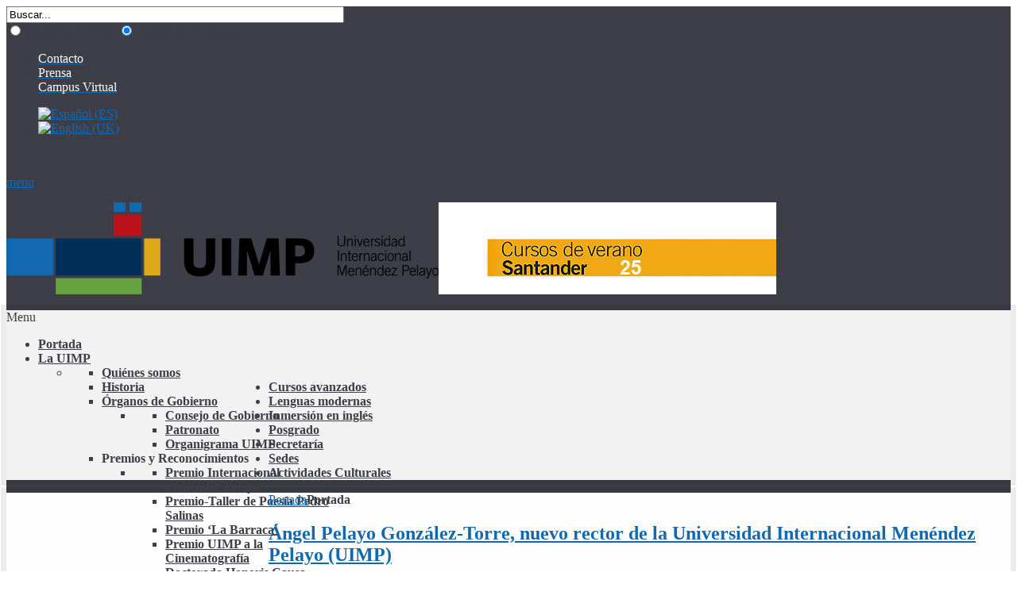

--- FILE ---
content_type: text/html;charset=utf-8
request_url: https://uimp.es/portada-movil.html
body_size: 12824
content:
<!DOCTYPE HTML>
<html prefix="og: http://ogp.me/ns#" lang="es-es" dir="ltr" data-config="{&quot;twitter&quot;:0,&quot;plusone&quot;:0,&quot;facebook&quot;:0,&quot;style&quot;:&quot;azure&quot;}"><head><meta http-equiv="X-UA-Compatible" content="IE=edge"><meta name="viewport" content="width=device-width, initial-scale=1"><meta charset="utf-8"><base href="https://uimp.es/portada-movil.html"><meta name="keywords" content="Universidad Internacional Menendez Pelayo, UIMP, actividades académicas, actividades, postgrado, cursos, máster, inmersión inglés, español extranjeros"><meta name="description" content="Universidad Internacional Menendez Pelayo. UIMP"><meta name="generator" content="Joomla! - Open Source Content Management"><title>Universidad Internacional Menéndez Pelayo - UIMP</title><link href="/portada-movil.feed?type=rss" rel="alternate" type="application/rss+xml" title="RSS 2.0"><link href="/portada-movil.feed?type=atom" rel="alternate" type="application/atom+xml" title="Atom 1.0"><link href="/images/logo/uimp4_color.png" rel="shortcut icon" type="image/vnd.microsoft.icon"><link href="https://uimp.es/component/search/?Itemid=1394&amp;format=opensearch" rel="search" title="Buscar UIMP" type="application/opensearchdescription+xml"><link href="https://cdnjs.cloudflare.com/ajax/libs/simple-line-icons/2.4.1/css/simple-line-icons.min.css" rel="stylesheet"><link href="/templates/lighthouse_j3/css/k2.css?v=2.9.0" rel="stylesheet"><link href="/cache/widgetkit/widgetkit-101f9909.css" rel="stylesheet"><link href="/templates/lighthouse_j3/css/bootstrap.css" rel="stylesheet"><link href="/media/mod_languages/css/template.css?bbb1b80833f7f6bf48cc68f1a07c6329" rel="stylesheet"><link href="/templates/lighthouse_j3/html/mod_icemegamenu/css/default_icemegamenu.css" rel="stylesheet"><script type="application/json" class="joomla-script-options new">{"csrf.token":"a447efc1959f33cf48ca92176276c1df","system.paths":{"root":"","base":""}}</script><script src="/media/jui/js/jquery.min.js?bbb1b80833f7f6bf48cc68f1a07c6329"></script><script src="/media/jui/js/jquery-noconflict.js?bbb1b80833f7f6bf48cc68f1a07c6329"></script><script src="/media/jui/js/jquery-migrate.min.js?bbb1b80833f7f6bf48cc68f1a07c6329"></script><script src="/media/k2/assets/js/k2.frontend.js?v=2.9.0&amp;sitepath=/"></script><script src="/media/system/js/mootools-core.js?bbb1b80833f7f6bf48cc68f1a07c6329"></script><script src="/media/system/js/core.js?bbb1b80833f7f6bf48cc68f1a07c6329"></script><script src="/media/system/js/mootools-more.js?bbb1b80833f7f6bf48cc68f1a07c6329"></script><script src="/cache/widgetkit/widgetkit-d4af6588.js"></script><script src="/media/jui/js/bootstrap.min.js?bbb1b80833f7f6bf48cc68f1a07c6329"></script><script>
jQuery(function($) {
			 $('.hasTip').each(function() {
				var title = $(this).attr('title');
				if (title) {
					var parts = title.split('::', 2);
					var mtelement = document.id(this);
					mtelement.store('tip:title', parts[0]);
					mtelement.store('tip:text', parts[1]);
				}
			});
			var JTooltips = new Tips($('.hasTip').get(), {"maxTitleChars": 50,"fixed": false});
		});
	</script><script type="application/ld+json">
{  
                    "@context": "https://schema.org",  
                    "@type": "BreadcrumbList",  
                    "itemListElement": [{  
                            "@type": "ListItem",  
                            "position": 1,  
                            "item": {  
                                "@id": "/",  
                                "name": "Portada"  
                            }  
                        },{  
                            "@type": "ListItem",  
                            "position": 2,  
                            "item": {  
                                "@id": "/portada-movil.html",  
                                "name": "Portada"  
                            }  
                        }]  
                }
	</script><script src="/plugins/system/simple_cookie_consent/html.js" type="text/javascript"></script><link rel="stylesheet" href="/plugins/system/simple_cookie_consent/html.css"><link rel="apple-touch-icon-precomposed" href="/images/logo/uimp4_color_apple.png"><link rel="stylesheet" href="/templates/lighthouse_j3/css/uikit.css"><link rel="stylesheet" href="/templates/lighthouse_j3/css/base.css"><link rel="stylesheet" href="/templates/lighthouse_j3/css/extensions.css"><link rel="stylesheet" href="/templates/lighthouse_j3/css/tools.css"><link rel="stylesheet" href="/templates/lighthouse_j3/styles/azure/css/layout.css"><link rel="stylesheet" href="/templates/lighthouse_j3/css/menus.css"><style>.wrapper, .uk-container { max-width: 1280px; }
a, .wk-slideshow .caption a, a.mod_events_daylink:link, #top-a a.mod_events_daylink, .wk-slideshow-scroll .nav li.active span, .loadmore-more, .loadmore-text, .uk-tab > li > a, .uk-button-link, .k2CommentItem span.lcItemTitle a, dl.tabs dt, .sprocket-mosaic-loadmore, #kunena.layout .icon-big { color: rgba(18, 105, 176, 1); }
a:hover, a:focus, #toolbar ul.menu li a:hover span, .menu-sidebar a.current, #Kunena dl.tabs dt:hover, .menu-sidebar a:hover, menu-sidebar li > span:hover, a.mod_events_daylink:hover { color: rgba(0, 47, 90, 1); }
body, pre, .uk-tab > li.uk-active > a, .k2CommentItem a, .uk-nav-dropdown > li > a, #content .pagination a, .gallery-desc, #jevents .jevbootstrap a { color: #3d3e47; }
html, body { background-color: #3d3e47; }
#toolbar time, #toolbar p, #toolbar ul.menu li span, #toolbar .social-icons .uk-icon-button { color: #fdfdfd; }
#showcase p, #showcase h1, #showcase h2, #showcase h3, #showcase h4, #showcase h5, #showcase h6, #showcase { color: #fdfdfd; }
.top-bg.show_top_half { background-color: #fdfdfd; }
.sheet {box-shadow: 0 0 0 7px rgba(0,0,0,0.075);}
.footer-body {background-color: rgba(0,0,0,0.1) !important;}
.footer-body, #bottom-d p, #bottom-d .footer1, #bottom-d .footer2, #bottom-c h4, #copyright p, #footer p { color: #f7f7f7; }
#bottom-menu .menu-line a, .footer-body .menu-sidebar a, .footer-body .menu-sidebar li > span, #bottom-d .menu-line a, #bottom-d .menu-line li >span, .footer-body a, #bottom-d a, a#toTop { color: #c6cfd6; }
.footer-body .menu-sidebar a:hover,.footer-body .menu-sidebar li > span:hover, #bottom-d .menu-line a:hover, #bottom-d .menu-line li >span:hover, #bottom-d a:hover, #bottom-menu .menu-line a:hover, .footer-body a:hover, #bottom-d a:hover, a#toTop:hover  { color: rgba(255, 255, 255, 1); }
@media (max-width: 1024px) {#counter, #banner {margin-right: 130px; margin-bottom: 35px;} #hmenu, #header-responsive .searchbox{display: none !important} #header-right .searchbox {display: none;} .uk-navbar-toggle {display: block !important}}
.searchbox input, .searchbox button, .searchbox input.placeholder, .uk-search:before, .searchbox input[type="text"], .searchbox input::-webkit-input-placeholder  { color: #fdfdfd; }
.searchbox .results li.results-header, .searchbox .results li.more-results, .searchbox .results li.result { color: #3d3e47; }
.searchbox .results, .searchbox .results li.results-header, .searchbox .results li.more-results, .searchbox .results li.result { background-color: #fdfdfd; }
.main_texture_0, .main_texture_0  .sheet,.main_texture_0  #top-b,.main_texture_0  #mosaic,.main_texture_0  #bottom-block { background-color: #fdfdfd; }
#top-a, #showcase, #slogan-a, #slogan-b, #slide-zone, .tm-preload {background-color: #3b3f44; }
#top-a, #slogan-a, #slogan-b, #slogan-a blockquote p, #slogan-b blockquote p, #slogan-a strong, #slogan-b strong, #slide-zone {color: #ffffff; }
#top-a a, #slogan-a a, #slogan-b a {color: #c6cfd6; }
#sidebar-a { background-color: #fdfdfd; }
#sidebar-b { background-color: #fdfdfd; }
#bottom-block { background-color: #fdfdfd; }
#bottom-c { background-color: #313238; }
.spotlight .overlay-default, .spotlight .overlay, .sprocket-mosaic-hover, .sprocket-strips-content:hover { background-color: rgba(23, 122, 172, 1) !important; }
.mod-overlay > .custom-module:before, .uk-overlay-area, a.h-effect:hover:before { background: rgba(23, 122, 172, 1) !important; }
.cal_td_dayshasevents, .ev_td_today { background-color: rgba(23, 122, 172, 1); }
.mod-overlay h1, .mod-overlay h2, .mod-overlay h3, .mod-overlay h4, .mod-overlay h5, .mod-overlay h6, .mod-overlay, .mod-overlay p, .spotlight .overlay-default, .sprocket-mosaic-hover, .mod-overlay .block-icon, .mod-overlay .big-icon, .sprocket-strips-content, .sprocket-strips-content .readon, .sprocket-strips-title { color: #ffffff !important; }
#hmenu { background-color: #f2f2f2; }
.uk-navbar-toggle:before { content: 'menu'; }
.menu-dropdown .dropdown-bg > div { background-color: #f2f2f2; }
.menu-dropdown a.level1, .menu-dropdown span.level1, .menu-dropdown a.level2, .menu-dropdown span.level2, .menu-dropdown a.level3, .menu-dropdown span.level3, #call-us h1, .menu-dropdown li.level1 a, .remember { color: #3d3e47; }
.menu-dropdown li.level2 a:hover { background-color: #3d3e47; }
.menu-dropdown a.level2:hover, .menu-dropdown a.level3:hover, .menu-dropdown a.level2:hover span.subtitle { color: #ffffff; }
.menu-dropdown a.current.level2, .menu-dropdown a.current.level3, .menu-dropdown li.level1.active, .menu-dropdown li.level1:hover, .menu-dropdown li.remain { background-color: #3d3e47; }
.menu-dropdown span.level1.active, .menu-dropdown a.level1.active span.subtitle, .menu-dropdown a.level1.active, .menu-dropdown a.level1:hover, .menu-dropdown li.remain a.level1, .menu-dropdown li.remain a.level1 span.subtitle, .menu-dropdown li.remain span.level1, .menu-dropdown a.current.level2, .menu-dropdown a.current.level3, .menu-dropdown a.current.level2 span.subtitle { color: #ffffff; }
ul.icesubMenu { background: #f2f2f2; }
.icemegamenu > ul > li a.iceMenuTitle, .icemega_cover_module, .icesubMenu .icemega_cover_module a, .dropdown-bg .module { color: #3d3e47; }
div.icemegamenu ul#icemegamenu li.active a.icemega_active > span.icemega_title, .icemegamenu > ul > li.iceMenuLiLevel_1 > a.icemega_active.iceMenuTitle, .icemegamenu ul > li a.iceMenuTitle:hover, .icemegamenu ul > li:hover > a.iceMenuTitle, .icemegamenu ul > ul > li:hover > a.iceMenuTitle, ul.icesubMenu li.active > a.iceMenuTitle, li.active.parent:before { color: #ffffff !important;}
.icemegamenu > ul > li.active, .icemegamenu ul > li a.iceMenuTitle:hover, .icemegamenu ul > li:hover > a.iceMenuTitle, .icemegamenu ul > ul > li:hover > a.iceMenuTitle, ul.icesubMenu li.active > a.iceMenuTitle { background: #3d3e47; }
.colored .menu-sidebar a.level1, .colored .menu-sidebar span.level1, .colored .menu-sidebar a.level2, .colored .menu-sidebar span.level2, .colored .menu-sidebar a.level3, .colored .menu-sidebar span.level3, .colored .menu-sidebar a.level4, .colored .menu-sidebar span.level4, .colored .menu-sidebar ul.level2 ul { background-color: #3b3f44; }
.colored .menu-sidebar a, .colored .menu-sidebar li > span { color: #ffffff; }
.colored .menu-sidebar a:hover, .colored .menu-sidebar span:hover, .colored .menu-sidebar li > span:hover { color: #ffffff; }
.colored .menu-sidebar li.level1:hover, .colored .menu-sidebar a.level1:hover > span, .colored .menu-sidebar span.level1:hover > span, .colored .menu-sidebar a.level2:hover > span, .colored .menu-sidebar span.level1:hover > span { color: #ffffff; }
.colored .menu-sidebar span.parent.active, .colored .menu-sidebar a.active.current, .colored .menu-sidebar a.active { color: #ffffff; }
.colored .menu-sidebar span.parent.active, .colored .menu-sidebar a.active.current, .colored .menu-sidebar a.active { background-color: #135073; }
.colored a:hover, .colored span.level1:hover { background-color: #135073 !important; }
h1 strong, h2 strong, h3 strong, h4 strong, h5 strong, h6 strong, .module-title .color, .module .module-title span.subtitle { color: #808080; }
h1, h2, h3, h4, h5, h6, blockquote strong, blockquote p strong, .result h3, header h1.title a, .mod_events_td_dayname, div.pagetitle h2, .showhide li .toggle-button, .block-icon, .big-icon { color: #0f405c; }
.header-content .module-title, .header-content { color: #fdfdfd; }
.button, #Kunena .kicon-button, #kunena input[type="submit"].kbutton, #Kunena .klist-markallcatsread input.kbutton, .button-more, input[type="submit"], input[type="reset"], input[type="button"], button[type="submit"], #content .pagination a:not(.disabled), div#jevents dl.tabs dt.closed{ background-color: #afb7bd; }
.button, #Kunena .kicon-button, #kunena input[type="submit"].kbutton, .button-more, input[type="submit"], input[type="reset"], input[type="button"], button[type="submit"], #content .pagination a:not(.disabled), div#jevents dl.tabs dt.closed{ color: #ffffff !important; }
.btn, a.uk-button-color, .button-color, .btn-primary, button.uk-button-color, form.short input[type="submit"], input[type="submit"].uk-button-color, input[type="submit"].subbutton, input[type="reset"].uk-button-color, input[type="button"].uk-button-color, button[type="submit"].uk-button-color, #content .pagination strong, .uk-event-month, .block-number .bottom, .section-title, a.button_oc, input.button_oc, .tag-body, .tag-body .tag:before, .tagspopular ul li a, .label-info[href], .mejs-controls .mejs-time-rail .mejs-time-loaded, .k2CategoriesListBlock li a, .pager li > a:focus, .sprocket-mosaic-filter li.active, dl.tabs dt.open, .k2CalendarBlock table.calendar tr td.calendarToday, .uk-tab > li.uk-active > a, .sprocket-tabs-nav > li.active > .sprocket-tabs-inner, .sprocket-strips-arrows .arrow, .uk-panel-person .uk-panel-title, .uk-dropdown.uk-color, .sprocket-mosaic .sprocket-mosaic-tags li, #main .sprocket-mosaic ul.sprocket-mosaic-tags li, .k2CommentItem span.lcItemCategory, div#jevents dl.tabs dt.open{ background: #721305 !important; }
.btn, a.uk-button-color, .button-color, .btn-primary, button.uk-button-color, form.short input[type="submit"], input[type="submit"].uk-button-color, input[type="submit"].subbutton, input[type="reset"].uk-button-color, input[type="button"].uk-button-color, button[type="submit"].uk-button-color, #content .pagination strong, .uk-event-month, .block-number .bottom, .section-title, a.button_oc, input.button_oc, .tag-body, .tag-body .tag:before, .tagspopular ul li a, .k2CategoriesListBlock li a, .sprocket-mosaic-filter li.active, dl.tabs dt.open, .k2CalendarBlock table.calendar tr td.calendarToday, .uk-tab > li.uk-active > a, .sprocket-tabs-nav > li.active > .sprocket-tabs-inner, .sprocket-strips-arrows .arrow, .uk-panel-person .uk-panel-title, .uk-color .uk-nav-dropdown > li > a, .uk-color .uk-nav-dropdown .uk-nav-header, .sprocket-mosaic .sprocket-mosaic-tags li, #main .sprocket-mosaic ul.sprocket-mosaic-tags li, .k2CommentItem span.lcItemCategory a, div#jevents dl.tabs dt.open a { color: #ffffff !important; }
.nav-tabs > li > a:hover, .pager li > a:hover { background-color: #721305; }
.nav-tabs > li > a:hover, .pager li > a:hover, .nav-tabs > .active > a:hover { color: #ffffff; }
.nav-tabs > .active > a, .nav-tabs > .active > a:hover, .nav-tabs > .active > a:focus, .article-index .toclink.active { background-color: #721305 !important; }
.nav-tabs > .active > a, .nav-tabs > .active > a:hover, .nav-tabs > .active > a:focus, .article-index .toclink.active { color: #ffffff !important; }
.nav-tabs > li > a:hover, .pager li > a:hover{ background-color: #721305 !important; }
.nav-tabs > li > a:hover, .pager li > a:hover{ color: #ffffff !important; }
.uk-tab-grid:before { border-color: #721305 !important; }
.mejs-controls .mejs-time-rail .mejs-time-loaded { background-color: #177aac !important; }
.mod-color { background-color: #3b3f44; }
.mod-color, .mod-color h1, .mod-color h2, .mod-color h3, .mod-color h4, .mod-color h3 strong, .mod-color blockquote strong, .mod-color .module-title .color, .mod-color a, .mod-color .block-icon, .mod-color .big-icon{ color: #ffffff; }
.sprocket-tabs-nav > li.active > .sprocket-tabs-inner { background-color: #003e5c !important; }
.sprocket-tabs-nav > li.active > .sprocket-tabs-inner { color: #ffffff !important; }
.sprocket-tabs-nav{border-bottom: 1px solid  !important; }
.price-col .th, .price-tag { background-color: #0f405c; }
.price-col .th, .price-tag { color: #ffffff; }
.uk-progress .uk-progress-bar { background-color: #721305; }
.uk-badge, .uk-progress-primary .uk-progress-bar, .uk-button-primary, .uk-button-primary:active, .uk-button-primary.uk-active, .uk-button-primary:hover, .uk-button-primary:focus { background-color: #559fcf; }
.uk-badge-success, .uk-progress-success .uk-progress-bar, .uk-button-success, .uk-button-success:hover, .uk-button-success:focus, .uk-button-success:active, .uk-button-success.uk-active { background-color: #99b11c; }
.uk-badge-danger, .uk-button-danger, .uk-progress-danger .uk-progress-bar, .uk-button-danger:active, .uk-button-danger.uk-active, .uk-button-danger:hover, .uk-button-danger:focus, #k2Container h1 > sup { background-color: #d32b2b; }
.uk-progress-warning .uk-progress-bar, .uk-badge-warning { background-color: #ffa322; }
body #Kunena .kblock div.kheader, body #Kunena div.kblock > div.kheader { background-color: #1771a1; }
#Kunena .kicon-button:link, #Kunena .kicon-button, #kunena .kbutton.kreply-submit, #kpost-buttons .kbutton, #Kunena .klist-markallcatsread .fltlft input.kbutton.ks, #Kunena td.kprofileboxcnt ul.kprofilebox-welcome li input.kbutton { background-color: #721305; }
#Kunena a.kicon-button span, #kpost-buttons .kbutton, #Kunena .klist-markallcatsread .fltlft input.kbutton.ks, #Kunena td.kprofileboxcnt ul.kprofilebox-welcome li input.kbutton { color: #ffffff; }
#Kunena div.current { border-top-color: rgba(18, 105, 176, 1); }
.kwhoicon, .kstatsicon { color: rgba(18, 105, 176, 1); }
#jevents .jevbootstrap .nav-tabs { border-bottom-color: rgba(18, 105, 176, 1); }
.cal_td_dayshasevents, .ev_td_today { background-color: rgba(23, 122, 172, 1); }
#j2store-slider-range .ui-slider-range, #j2store-slider-range .ui-slider-handle { background-color: #177aac; }
#j2store-slider-range .ui-slider-range, #j2store-slider-range .ui-slider-handle { background-color: #177aac; }
.j2store-single-product.multiple h2.product-title a, .product-crosssells-container .cross-sell-product-title a, .j2store-product-compare-container .product-title, .j2store-myprofile table thead, .j2store-single-product .tab-pane table thead, .product-specs table thead, #shipping-estimate-form table thead, .product-upsells-container .upsell-product-title a { color: #3d3e47; }
.j2store-single-product.multiple h2.product-title a:hover, .product-upsells-container .upsell-product-title a:hover, .product-crosssells-container .cross-sell-product-title a:hover, .j2store-product-compare-container .product-title:hover, .j2store-myprofile table thead a { color: rgba(18, 105, 176, 1); }
.j2store .checkout-heading.uk-active, .j2store .checkout-heading i:before, .j2store .checkout-heading i:after { background-color: #721305; }
.j2store .checkout-heading.uk-active { color: #ffffff; }
.j2store-addtocart-form > a { background-color: #721305; }
.j2store-addtocart-form > a { color: #ffffff; }
.j2store-single-product .tab-pane table thead a, .product-specs table thead a, #shipping-estimate-form table thead a { color: #721305; }
.double-bounce1, .double-bounce2 { background-color: #ffffff; }
#page .onwebchatbox .onweb_minimize_btn_icon, #page .onwebchatbox .onweb_minimize_btn, #page .onwebchatbox .me-bubble, #page .onwebchatbox #offline_form #offlineform_btn, #page .onwebchatbox .webchat_header { background-color: #721305 !important; }
#page .onwebchatbox #chat_area_id::-webkit-scrollbar-thumb { background: #721305; }
#page .onwebchatbox .chat_area a { color: #721305; }
#page .onwebchatbox .chat_area .me { color: #ffffff; }
#page .onwebchatbox #chat_area_id::-webkit-scrollbar-thumb:hover { background: #721305; }
#maininner { width: 100%; }
#menu .dropdown { width: 250px; }
#menu .columns2 { width: 500px; }
#menu .columns3 { width: 750px; }
#menu .columns4 { width: 1000px; }</style><link rel="stylesheet" href="/templates/lighthouse_j3/css/modules.css"><link rel="stylesheet" href="/templates/lighthouse_j3/css/system.css"><link rel="stylesheet" href="/templates/lighthouse_j3/css/k2.css"><link rel="stylesheet" href="/templates/lighthouse_j3/css/font1/arial.css"><link rel="stylesheet" href="/templates/lighthouse_j3/css/font2/lato.css"><link rel="stylesheet" href="/templates/lighthouse_j3/css/font3/lato.css"><link rel="stylesheet" href="/templates/lighthouse_j3/css/style.css"><link rel="stylesheet" href="/templates/lighthouse_j3/css/responsive.css"><link rel="stylesheet" href="/templates/lighthouse_j3/css/print.css"><link rel="stylesheet" href="https://fonts.googleapis.com/css?family=Lato:100,300,700&amp;subset=latin,latin-ext"><script src="/templates/lighthouse_j3/warp/js/warp.js"></script><script src="/templates/lighthouse_j3/warp/js/responsive.js"></script><script src="/templates/lighthouse_j3/warp/js/accordionmenu.js"></script><script src="/templates/lighthouse_j3/warp/js/dropdownmenu.js"></script><script src="/templates/lighthouse_j3/warp/js/uikit.min.js"></script><script src="/templates/lighthouse_j3/js/template.js"></script><style>li.iceMenuLiLevel_1 a span {
  font-weight: bold;
}
html
{
background-color: white;
}
#toolbar
{
background-color: #3d3e47;
}
#top-a
{
background-color: white;
}
.boton a
{
background: #1269b0;
}</style><script async src="https://www.googletagmanager.com/gtag/js?id=UA-139045536-1"></script><script>
  window.dataLayer = window.dataLayer || [];
  function gtag(){dataLayer.push(arguments);}
  gtag('js', new Date());
  gtag('config', 'UA-139045536-1');
</script><!-- CONVERSION TAG --><script type="text/javascript">
(function () {
    var tss = document.createElement('script');
    tss.type = 'text/javascript';
    tss.async = true;
    tss.src = 'http'+('https:'==document.location.protocol?'s':'')+'://cstatic.weborama.fr/js/advertiserv2/adperf_conversion.js';
    var ss = document.getElementsByTagName('script')[0];
    ss.parentNode.insertBefore(tss, ss);
    var timer = window.setInterval(function(){
    if (typeof(window.adperfTracker) != "undefined") {

    var adperftrackobj = {
        client : ""      /* set your client id here */
        ,amount : "0.0"   /* set the total price here */
        ,invoice_id : ""  /* set your invoice id here */
        ,quantity : 0     /* set the number of items purchased */
        ,is_client : 0    /* set to 1 if the client is a new client */
        ,optional_parameters : {
            "N1" : "0" /* to set */
            ,"N2" : "0" /* to set */
            ,"N3" : "0" /* to set */
            /* to set free parameter follow this pattern : */
            /* ,"customer_type" : "abc" */
        }

        /* don't edit below this point */
        ,fullhost : 'universidadmenendezpelayo.solution.weborama.fr'
        ,site : 6860
        ,conversion_page : 1
    };
    try{window.adperfTracker.track( adperftrackobj );}catch(err){}
    window.clearInterval(timer);
    }}, 400);
})();
</script></head><body id="page" class="page  isblog  bg_texture_1 comp_texture_6 element_grad_2 ">
    
	
	
	<div class="top-bg show_top_half "></div>

	<!-- a small dark toolbar -->
	<div id="toolbar" class="grid-block">
		<div class="wrapper grid-block">
							
			<!-- search -->
						<div class="uk-float-right search-box">
				<div id="search"><form name="cuadro_busqueda" id="cuadro_busqueda" action="" method="post">
	<div class="search">
		<input name="searchword" id="mod-search-searchword" maxlength="200" class="inputbox" type="text" size="51" value="Buscar..." onblur="if (this.value=='') this.value='Buscar...';" onfocus="if (this.value=='Buscar...') this.value='';">	</div>
	<div class="selector_tipo_busqueda">
		<input type="radio" name="tipo_busqueda" id="tipo_busqueda">
		<span class="web">Buscar en la Web</span>
		<input type="radio" name="tipo_busqueda" id="tipo_busqueda" checked="checked">
		<span class="web">Buscar en la Agenda</span>
	</div>
	<script language="JavaScript">
		function processForm(e) {
			if (e.preventDefault) {
				e.preventDefault();
			}
			if(document.cuadro_busqueda.tipo_busqueda[0].checked){
				// Ejecutar busqueda web
				window.location.href='/component/search/?searchword=' + document.cuadro_busqueda.searchword.value + '&searchphrase=all&Itemid=101';
			} else {
				// Ejecutar busqueda agenda
				window.location.href='/agenda-link.html?texto=' + document.cuadro_busqueda.searchword.value;
			}
			return false;
		}

		var form = document.getElementById('cuadro_busqueda');
		if (form.attachEvent) {
			form.attachEvent("submit", processForm);
		} else {
			form.addEventListener("submit", processForm);
		}
	</script> 
</form></div>
			</div>
			
										<div class="uk-float-right"><div class="module   deepest">

			<ul class="menu menu-line"><li class="level1 item153"><a href="/features.html" class="level1"><span>Contacto</span></a></li><li class="level1 item1321"><a href="/actualidad-uimp.html" class="level1"><span>Prensa</span></a></li><li class="level1 item1322"><a href="https://campusvirtual.uimp.es" class="level1"><span>Campus Virtual</span></a></li></ul>		
</div>
<div class="module   deepest">

			<div class="mod-languages">

	<ul class="lang-inline" dir="ltr">
									<li class="lang-active">
			<a href="https://uimp.es/portada-movil.html">
												<img src="/media/mod_languages/images/es.gif" alt="Español (ES)" title="Español (ES)">										</a>
			</li>
								<li>
			<a href="/en/">
												<img src="/media/mod_languages/images/en.gif" alt="English (UK)" title="English (UK)">										</a>
			</li>
				</ul>

</div>
		
</div>
<div class="module   deepest">

			
<div>
	<p> <a href="https://www.facebook.com/UIMPOficial" class="uk-icon-button uk-icon-facebook" target="_blank"></a> <a href="https://twitter.com/uimp" class="uk-icon-button uk-icon-twitter" target="_blank"></a> <a href="https://es.linkedin.com/school/universidad-internacional-menéndez-pelayo/" class="uk-icon-button uk-icon-linkedin" target="_blank"></a> <a href="https://www.instagram.com/uimp1/" class="uk-icon-button uk-icon-instagram" target="_blank"></a> <a href="https://www.youtube.com/user/UIMPvideo" class="uk-icon-button uk-icon-youtube" target="_blank"></a></p></div>		
</div></div>
			
		</div>
	</div>

	<div class="wrapper">
	 	<header id="header">
	 		
			<!-- off-canvas link -->
			<a href="#offcanvas" id="at-navbar" class="uk-hidden-large uk-navbar-toggle uk-float-right" data-uk-offcanvas></a>
	 	
	 		<div id="header-top">

				<!-- logo -->
					
					<a id="logo" href="https://uimp.es">
						
<div>
	<p><img src="/images/UIMP_Conf_Horizontal__RGB.png" alt="UIMP Conf Horizontal RGB" class="img-retina"><a href="/actividades-academicas/cursosavanzados.html" target="_blank" rel="noopener noreferrer"><img src="/images/CursosAvanzados/2025-26/Cursos-verano25.png" alt="Cursos verano25" width="425" height="116"></a></p></div>					</a>
				
				
				
			</div>
		</header>

		<div class="sheet header">
			<div class="sheet-body">
				<div class="wrapper">

				<div id="hmenu" class="grid-block" data-uk-sticky="{target:false}">
											<div class="icemegamenu"><div class="ice-megamenu-toggle">Menu</div><div class="icemegamenu  "><ul id="icemegamenu" class="meganizr mzr-slide mzr-responsive"><li id="iceMenu_101" class="iceMenuLiLevel_1"><a href="https://uimp.es/" class=" iceMenuTitle"><span class="icemega_title icemega_nosubtitle">Portada</span></a></li><li id="iceMenu_691" class="iceMenuLiLevel_1 mzr-drop parent"><a href="/institucional.html" class=" iceMenuTitle"><span class="icemega_title icemega_nosubtitle">La UIMP</span></a><ul class="icesubMenu  sub_level_1" style="width:250px"><li><div style="float:left;width:250px" class="iceCols"><ul><li id="iceMenu_1650" class="iceMenuLiLevel_2"><a href="/institucional/quienes-somos.html" class=" iceMenuTitle"><span class="icemega_title icemega_nosubtitle">Quiénes somos</span></a></li><li id="iceMenu_692" class="iceMenuLiLevel_2"><a href="/institucional/historia.html" class=" iceMenuTitle"><span class="icemega_title icemega_nosubtitle">Historia</span></a></li><li id="iceMenu_1310" class="iceMenuLiLevel_2 mzr-drop parent"><a href="/institucional/organos-de-gobierno.html" class=" iceMenuTitle"><span class="icemega_title icemega_nosubtitle">Órganos de Gobierno</span></a><ul class="icesubMenu  sub_level_2" style="width:250px"><li><div style="float:left;width:250px" class="iceCols"><ul><li id="iceMenu_693" class="iceMenuLiLevel_3"><a href="/institucional/organos-de-gobierno/consejo-de-gobierno.html" class=" iceMenuTitle"><span class="icemega_title icemega_nosubtitle">Consejo de Gobierno</span></a></li><li id="iceMenu_694" class="iceMenuLiLevel_3"><a href="/institucional/organos-de-gobierno/patronato.html" class=" iceMenuTitle"><span class="icemega_title icemega_nosubtitle">Patronato</span></a></li><li id="iceMenu_1303" class="iceMenuLiLevel_3"><a href="/institucional/organos-de-gobierno/organigrama-uimp.html" class=" iceMenuTitle"><span class="icemega_title icemega_nosubtitle">Organigrama UIMP</span></a></li></ul></div></li></ul></li><li id="iceMenu_1311" class="iceMenuLiLevel_2 mzr-drop parent"><a class=" iceMenuTitle"><span class="icemega_title icemega_nosubtitle">Premios y Reconocimientos</span></a><ul class="icesubMenu  sub_level_2" style="width:250px"><li><div style="float:left;width:250px" class="iceCols"><ul><li id="iceMenu_695" class="iceMenuLiLevel_3"><a href="/institucional/premios-y-reconocimientos/premio-menendez-pelayo.html" class=" iceMenuTitle"><span class="icemega_title icemega_nosubtitle">Premio Internacional Menéndez Pelayo</span></a></li><li id="iceMenu_1694" class="iceMenuLiLevel_3"><a href="/institucional/premios-y-reconocimientos/premio-taller-de-poesia-pedro-salinas.html" class=" iceMenuTitle"><span class="icemega_title icemega_nosubtitle">Premio-Taller de Poesía Pedro Salinas</span></a></li><li id="iceMenu_1648" class="iceMenuLiLevel_3"><a href="/institucional/premios-y-reconocimientos/premio-la-barraca-a-las-artes-escenicas.html" class=" iceMenuTitle"><span class="icemega_title icemega_nosubtitle">Premio ‘La Barraca'</span></a></li><li id="iceMenu_1649" class="iceMenuLiLevel_3"><a href="/institucional/premios-y-reconocimientos/premio-uimp-cinematografia.html" class=" iceMenuTitle"><span class="icemega_title icemega_nosubtitle">Premio UIMP a la Cinematografía</span></a></li><li id="iceMenu_1691" class="iceMenuLiLevel_3"><a href="/institucional/premios-y-reconocimientos/doctorados-honoris-causa.html" class=" iceMenuTitle"><span class="icemega_title icemega_nosubtitle">Doctorado Honoris Causa</span></a></li><li id="iceMenu_697" class="iceMenuLiLevel_3"><a href="/institucional/premios-y-reconocimientos/medallas-uimp.html" class=" iceMenuTitle"><span class="icemega_title icemega_nosubtitle">Medalla de Honor de la UIMP</span></a></li></ul></div></li></ul></li><li id="iceMenu_1312" class="iceMenuLiLevel_2 mzr-drop parent"><a class=" iceMenuTitle"><span class="icemega_title icemega_nosubtitle">Transparencia</span></a><ul class="icesubMenu  sub_level_2" style="width:250px"><li><div style="float:left;width:250px" class="iceCols"><ul><li id="iceMenu_703" class="iceMenuLiLevel_3"><a href="/institucional/transparencia/memoria-curso-academico.html" class=" iceMenuTitle"><span class="icemega_title icemega_nosubtitle">Memoria del curso académico</span></a></li><li id="iceMenu_1214" class="iceMenuLiLevel_3"><a href="/institucional/transparencia/cuentas-del-organismo.html" class=" iceMenuTitle"><span class="icemega_title icemega_nosubtitle">Cuentas del Organismo</span></a></li><li id="iceMenu_1743" class="iceMenuLiLevel_3"><a href="/institucional/transparencia/presupuestos.html" class=" iceMenuTitle"><span class="icemega_title icemega_nosubtitle">Presupuestos</span></a></li><li id="iceMenu_1745" class="iceMenuLiLevel_3"><a href="/institucional/transparencia/plan-estrategico.html" class=" iceMenuTitle"><span class="icemega_title icemega_nosubtitle">Plan Estratégico</span></a></li><li id="iceMenu_701" class="iceMenuLiLevel_3"><a href="/institucional/transparencia/marco-legal-estatuto-uimp.html" class=" iceMenuTitle"><span class="icemega_title icemega_nosubtitle">Marco legal · Estatuto UIMP</span></a></li></ul></div></li></ul></li><li id="iceMenu_686" class="iceMenuLiLevel_2 mzr-drop parent"><a class=" iceMenuTitle"><span class="icemega_title icemega_nosubtitle">Administración Electrónica</span></a><ul class="icesubMenu  sub_level_2" style="width:250px"><li><div style="float:left;width:250px" class="iceCols"><ul><li id="iceMenu_704" class="iceMenuLiLevel_3"><a href="/institucional/administracion-electronica/perfil-del-contratante.html" class=" iceMenuTitle"><span class="icemega_title icemega_nosubtitle">Perfil del contratante</span></a></li><li id="iceMenu_705" class="iceMenuLiLevel_3"><a href="/institucional/administracion-electronica/ofertas-de-empleo.html" class=" iceMenuTitle"><span class="icemega_title icemega_nosubtitle">Ofertas de empleo</span></a></li></ul></div></li></ul></li><li id="iceMenu_698" class="iceMenuLiLevel_2"><a href="/institucional/patrocinios.html" class=" iceMenuTitle"><span class="icemega_title icemega_nosubtitle">Patrocinios</span></a></li></ul></div></li></ul></li><li id="iceMenu_687" class="iceMenuLiLevel_1"><a href="/actividades-academicas/cursosavanzados.html" class=" iceMenuTitle"><span class="icemega_title icemega_nosubtitle">Cursos avanzados</span></a></li><li id="iceMenu_1390" class="iceMenuLiLevel_1"><a href="/actividades-academicas/cursos-de-espanol-para-extranjeros.html" class=" iceMenuTitle"><span class="icemega_title icemega_nosubtitle">Lenguas modernas</span></a></li><li id="iceMenu_1705" class="iceMenuLiLevel_1"><a href="/actividades-academicas/cursos-de-inmersion-en-ingles.html" class=" iceMenuTitle"><span class="icemega_title icemega_nosubtitle">Inmersión en inglés</span></a></li><li id="iceMenu_1371" class="iceMenuLiLevel_1"><a href="/actividades-academicas/postgrado-e-investigacion.html" class=" iceMenuTitle"><span class="icemega_title icemega_nosubtitle">Posgrado</span></a></li><li id="iceMenu_706" class="iceMenuLiLevel_1"><a href="/secretaria-de-alumnos.html" class=" iceMenuTitle"><span class="icemega_title icemega_nosubtitle">Secretaría</span></a></li><li id="iceMenu_1703" class="iceMenuLiLevel_1"><a href="/sedes-de-la-uimp.html" class=" iceMenuTitle"><span class="icemega_title icemega_nosubtitle">Sedes</span></a></li><li id="iceMenu_1344" class="iceMenuLiLevel_1"><a href="https://www.uimp.es/actividades-culturales.html" class=" iceMenuTitle"><span class="icemega_title icemega_nosubtitle">Actividades Culturales</span></a></li></ul></div></div>


<script type="text/javascript">
	jQuery(document).ready(function(){
		var browser_width1 = jQuery(window).width();
		jQuery("#icemegamenu").find(".icesubMenu").each(function(index){
			var offset1 = jQuery(this).offset();
			var xwidth1 = offset1.left + jQuery(this).width();
			if(xwidth1 >= browser_width1){
				jQuery(this).addClass("ice_righttoleft");
			}
		});
		
	})
	jQuery(window).resize(function() {
		var browser_width = jQuery(window).width();
		jQuery("#icemegamenu").find(".icesubMenu").removeClass("ice_righttoleft");
		jQuery("#icemegamenu").find(".icesubMenu").each(function(index){
			var offset = jQuery(this).offset();
			var xwidth = offset.left + jQuery(this).width();
			
			if(xwidth >= browser_width){
				jQuery(this).addClass("ice_righttoleft");
			}
		});
	});
</script>
									</div>

				
				
				

				

				
								</div>
			</div>
		</div>

		
		<div class="sheet main-content">
			<div class="sheet-body main_texture_0">
			<!-- header block -->
			
			<!-- mid block -->
			<div id="mid-block">
					
				<!-- breadcrumbs -->
									<section id="breadcrumbs">
						<div class="wrapper grid-block">
						<a href="https://uimp.es" class="home"></a>
						<div class="breadcrumbs"><a href="/">Portada</a><i class="uk-icon-angle-right"></i><strong>Portada</strong>
</div>						</div>
					</section>
				
			</div>
				
							
			
			<div class="wrapper grid-block content-texture ">
								<div id="main" class="grid-block">
				
					<div id="maininner" class="grid-box">
						
												

												<section id="content" class="grid-block"><div id="system-message-container">
	</div>

<div id="system" itemscope="" itemtype="https://schema.org/Blog">

	
	
	
	
	
	<div class="items items-col-2 grid-block"><div class="grid-box width50" itemprop="blogPost" itemscope itemtype="https://schema.org/BlogPosting">
<article class="item" data-permalink="http://172.16.11.74/portada-movil/angel-pelayo-gonzalez-torre-nuevo-rector-de-la-universidad-internacional-menendez-pelayo-uimp.html">

	
		<header>
	
		<h2 class="title" itemprop="name">
							<a href="/portada-movil/angel-pelayo-gonzalez-torre-nuevo-rector-de-la-universidad-internacional-menendez-pelayo-uimp.html" title="Ángel Pelayo González-Torre, nuevo rector de la Universidad Internacional Menéndez Pelayo (UIMP) ">Ángel Pelayo González-Torre, nuevo rector de la Universidad Internacional Menéndez Pelayo (UIMP) </a>
					</h2>

			
			
		
	</header>
	
	
	<div class="content clearfix">

		
		<p style="text-align: justify;"><img src="/images/2025-26/PRENSA/noticias/Imagen.jpg" alt="Imagen" width="700" height="465" style="display: block; margin-left: auto; margin-right: auto;"></p>
<p><strong><span style="text-decoration: underline;">Madrid, 13 de enero de 2026.-</span></strong> El Consejo de ministros ha acordado en la mañana de hoy nombrar a <strong>Ángel Pelayo González-Torre </strong>(Santander, 1964) nuevo rector de la Universidad Internacional Menéndez Pelayo (UIMP). El acuerdo ha sido tomado a propuesta del Ministerio de Ciencia, Innovación y Universidades, tras el respaldo por unanimidad que obtuvo su propuesta en el Patronato de la UIMP celebrado ayer, 12 de enero, en el que se valoró su experiencia en la gestión universitaria y su conocimiento de la realidad de Cantabria.</p>
		
	</div>

	
	
		
</article>
<article class="item" data-permalink="http://172.16.11.74/portada-movil/la-sede-de-la-uimp-en-cuenca-y-la-formacion-musical-capella-de-ministrers-organizan-el-curso-el-llibre-vermell-cantos-de-peregrinacion-en-la-edad-media.html">

	
		<header>
	
		<h2 class="title" itemprop="name">
							<a href="/portada-movil/la-sede-de-la-uimp-en-cuenca-y-la-formacion-musical-capella-de-ministrers-organizan-el-curso-el-llibre-vermell-cantos-de-peregrinacion-en-la-edad-media.html" title="La sede de la UIMP en Cuenca y la formación musical ‘Capella de Ministrers’ organizan el curso El Llibre Vermell, cantos de peregrinación en la Edad Media">La sede de la UIMP en Cuenca y la formación musical ‘Capella de Ministrers’ organizan el curso El Llibre Vermell, cantos de peregrinación en la Edad Media</a>
					</h2>

			
			
		
	</header>
	
	
	<div class="content clearfix">

		
		<p style="text-align: justify;"><img src="/images/2025-26/PRENSA/noticias/02_Capella_de_Ministrers_4301.jpg" alt="02 Capella de Ministrers 4301" width="700" height="525" style="display: block; margin-left: auto; margin-right: auto;"></p>
<p><strong><span style="text-decoration: underline;">Cuenca</span></strong><strong><span style="text-decoration: underline;">, 4 de noviembre de 2025-</span></strong><strong>. </strong>La sede de UIMP en Cuenca y la Capella de Ministrers organizan, del 5 al 8 de noviembre, el curso práctico y teórico, <strong><em>El Llibre Vermell, cantos de peregrinación en la Edad Media</em></strong><em>, </em>dirigido a intérpretes de música antigua que quieran profundizar en el repertorio medieval. El programa se centra en una selección de piezas contenidas en esta obra, y está especialmente dirigido a cantantes, instrumentistas (violas, laúdes, vihuelas, percusiones, flautas…) e instrumentos tradicionales.</p>
		
	</div>

	
	
		
</article>
<article class="item" data-permalink="http://172.16.11.74/portada-movil/jose-manuel-sanchez-ron-premio-internacional-menendez-pelayo.html">

	
		<header>
	
		<h2 class="title" itemprop="name">
							<a href="/portada-movil/jose-manuel-sanchez-ron-premio-internacional-menendez-pelayo.html" title="El físico y académico José Manuel Sánchez Ron gana la XXXVI edición del ‘Premio Internacional Menéndez Pelayo’">El físico y académico José Manuel Sánchez Ron gana la XXXVI edición del ‘Premio Internacional Menéndez Pelayo’</a>
					</h2>

			
			
		
	</header>
	
	
	<div class="content clearfix">

		
		<p style="text-align: justify;"><img src="/images/2025-26/PRENSA/noticias/Saìnchez_Ron.jpg" alt="Saìnchez Ron" width="700" height="492" style="display: block; margin-left: auto; margin-right: auto;"></p>
<p><strong><span style="text-decoration: underline;">Madrid</span></strong><strong><span style="text-decoration: underline;">, 20 de octubre de 2025</span></strong><span style="text-decoration: underline;">-.</span> José Manuel Sánchez Ron (Madrid, 1949) ha ganado por unanimidad el Premio Internacional Menéndez Pelayo que se ha fallado en la mañana de hoy lunes y que otorga desde 1987 la Universidad Internacional Menéndez Pelayo (UIMP) para <em>distinguir a destacadas personalidades en el ámbito de la creación literaria o científica, cuya obra escrita presente una dimensión humanística capaz de evocar, en nuestros días, la figura del insigne humanista y escritor cántabro Marcelino Menéndez Pelayo. </em>Patrocinado por la Fundación Banco Santander, el Premio está dotado con 20.000 euros y la Medalla de Honor de la UIMP</p>
		
	</div>

	
	
		
</article></div><div class="grid-box width50" itemprop="blogPost" itemscope itemtype="https://schema.org/BlogPosting">
<article class="item" data-permalink="http://172.16.11.74/portada-movil/encuentro-colaboradores-iii.html">

	
		<header>
	
		<h2 class="title" itemprop="name">
							<a href="/portada-movil/encuentro-colaboradores-iii.html" title="La UIMP celebra su 'III Encuentro de colaboradores' para agradecer a las instituciones su apoyo y compromiso con la Universidad ">La UIMP celebra su 'III Encuentro de colaboradores' para agradecer a las instituciones su apoyo y compromiso con la Universidad </a>
					</h2>

			
			
		
	</header>
	
	
	<div class="content clearfix">

		
		<p><strong><img src="/images/2025-26/PRENSA/noticias/Encuentro_Colaboradores_2.JPG" alt="Encuentro Colaboradores 2" width="700" height="694" style="display: block; margin-left: auto; margin-right: auto;"></strong></p>
<p><span style="text-decoration: underline;"><strong>Madrid, 4 de diciembre de 2025.</strong>-</span> La Universidad Internacional Menéndez Pelayo (UIMP) ha celebrado, en la sede madrileña de la Fundación Ortega-Marañón (FOM), su <strong><span style="text-decoration: underline;">'III encuentro de colaboradores'</span></strong>, que, en palabras del rector de la UIMP, Carlos Andradas, &quot;es una ocasión para juntarnos con los amigos y colaboradores que nos ayudáis día a día a seguir creciendo y consolidando nuestra relación para que salgan adelante todos nuestros proyectos educativos y formativos”.</p>
		
	</div>

	
	
		
</article>
<article class="item" data-permalink="http://172.16.11.74/portada-movil/abierto-plazo-presentar-propuestas-2026.html">

	
		<header>
	
		<h2 class="title" itemprop="name">
							<a href="/portada-movil/abierto-plazo-presentar-propuestas-2026.html" title="Abierto el plazo para presentar las propuestas de Cursos Avanzados de la UIMP para impartir en Santander en verano de 2026">Abierto el plazo para presentar las propuestas de Cursos Avanzados de la UIMP para impartir en Santander en verano de 2026</a>
					</h2>

			
			
		
	</header>
	
	
	<div class="content clearfix">

		
		<p style="text-align: justify;"><img src="/images/2025-26/PRENSA/noticias/JS306919.jpg" alt="JS306919" width="700" height="520" style="display: block; margin-left: auto; margin-right: auto;"></p>
<p><strong><span style="text-decoration: underline;">Madrid, 27 de octubre de 2025</span></strong>.- La Universidad Internacional Menéndez Pelayo está preparando ya la programación para los Cursos de Verano en su sede de Santander del año 2026, que tendrán lugar entre el <span style="text-decoration: underline;">15 de junio y el 4 de septiembre</span>.</p>
		
	</div>

	
	
		
</article>
<article class="item" data-permalink="http://172.16.11.74/portada-movil/sevilla-acoge-durante-dos-dias-el-curso-planificacion-para-la-electrificacion-de-la-demanda-en-la-era-digital.html">

	
		<header>
	
		<h2 class="title" itemprop="name">
							<a href="/portada-movil/sevilla-acoge-durante-dos-dias-el-curso-planificacion-para-la-electrificacion-de-la-demanda-en-la-era-digital.html" title="Sevilla acoge durante dos días el curso ‘Planificación para la electrificación de la demanda en la era digital’">Sevilla acoge durante dos días el curso ‘Planificación para la electrificación de la demanda en la era digital’</a>
					</h2>

			
			
		
	</header>
	
	
	<div class="content clearfix">

		
		<p style="text-align: justify;"><img src="/images/2025-26/PRENSA/noticias/CURSO_ELECTRIFICACIC393N_WEB.jpg" alt="CURSO ELECTRIFICACIC393N WEB" width="600" height="380" style="display: block; margin-left: auto; margin-right: auto;"></p>
<p><strong><span style="text-decoration: underline;">Sevilla, 10 de octubre de 2025</span></strong>.- La sede de Sevilla de la Universidad Internacional Menéndez Pelayo organiza, junto con la `Cátedra Endesa´, un curso de dos jornadas que pretende arrojar luz sobre la problemática y los cambios que se están produciendo en la planificación de redes en el contexto actual de la transición energética.</p>
		
	</div>

	
	
		
</article></div></div>
	
	
</div></section>
						
						
												
						
					</div>
					<!-- maininner end -->
					
										
					
				</div>
							
			</div>
			<!-- main end -->


			<!-- bottom block -->
			
			</div>
		</div>
		
	</div>
				
	<div id="bottom-c" class="grid-block footer_texture_0">
		<div class="wrapper">
							<nav id="bottom-menu"><div class="module   deepest">

			<ul class="menu menu-line"><li class="level1 item1324"><a href="/contacto-inferior.html" class="level1"><span>Contacto</span></a></li><li class="level1 item1325"><a href="/actualidad-uimp.html" class="level1"><span>Prensa</span></a></li><li class="level1 item1327"><a href="https://www.google.es/maps/place/Universidad+Internacional+Men%C3%A9ndez+Pelayo/@40.4426469,-3.7226403,17z/data=!3m1!4b1!4m5!3m4!1s0xd422847d533d2f9:0x8bafd46ccb10082!8m2!3d40.4426469!4d-3.7204516?hl=es" target="_blank" rel="noopener noreferrer" class="level1"><span>Cómo llegar</span></a></li><li class="level1 item1326"><a href="/sedes-de-la-uimp.html" class="level1"><span>Sedes</span></a></li><li class="level1 item778"><a href="/galeria.html" class="level1"><span>Galería</span></a></li><li class="level1 item777"><a href="https://campusvirtual.uimp.es" target="_blank" rel="noopener noreferrer" class="level1"><span>Campus Virtual</span></a></li></ul>		
</div></nav>
					</div>

		<div class="wrapper">
			<div class="footer-body">
									<div class="grid-box width25 grid-h"><div class="module mod-box  deepest">

		<h3 class="module-title "><span class="color">Administración</span> Electrónica</h3>	<ul class="menu menu-sidebar"><li class="level1 item1365"><a href="https://transparencia.gob.es/" rel="noopener noreferrer nofollow" target="_blank" class="level1"><span>Transparencia</span></a></li><li class="level1 item1363"><a href="/institucional/administracion-electronica/perfil-del-contratante.html" class="level1"><span>Perfil del contratante</span></a></li><li class="level1 item1762"><a href="#" class="level1"><span>Personal:</span></a></li><li class="level1 item1364"><a href="/institucional/administracion-electronica/ofertas-de-empleo.html" class="level1"><span>- Ofertas de empleo</span></a></li><li class="level1 item1761"><a href="/protocolo-contra-el-acoso.html" class="level1"><span>- Protocolo contra el acoso</span></a></li></ul>		
</div></div><div class="grid-box width25 grid-h"><div class="module mod-box  deepest">

		<h3 class="module-title "><span class="color">Servicios</span> para el Estudiante</h3>	<ul class="menu menu-sidebar"><li class="level1 item1369"><a href="/actividades-academicas/secretaria-de-alumnos/matriculas.html" class="level1"><span>Matrículas</span></a></li><li class="level1 item783"><a href="http://portalservicios.uimp.es/" target="_blank" rel="noopener noreferrer" class="level1"><span>Secretaría Virtual</span></a></li><li class="level1 item1680"><a href="/images/2024-25/SECRETARIA/BOE-A-2024-19993.pdf" class="level1"><span>Resolución precios 2024</span></a></li></ul>		
</div></div><div class="grid-box width25 grid-h"><div class="module mod-box  deepest">

			
<div>
	<p><a href="https://www.universidades.gob.es/" target="_blank" rel="noopener noreferrer"><img src="/images/banners/MCIU.Gob.Web-72px.jpg" alt="MCIU.Gob.Web 72px" width="286" height="72" style="margin-top: 5px; margin-bottom: 5px; float: left;"></a></p>
<p><a href="http://transparencia.gob.es/" target="_blank" rel="noopener noreferrer"></a></p>
<p><a href="http://transparencia.gob.es/" target="_blank" rel="noopener noreferrer"></a></p>
<p><a href="http://transparencia.gob.es/" target="_blank" rel="noopener noreferrer"></a></p></div>		
</div></div><div class="grid-box width25 grid-h"><div class="module mod-box  deepest">

			
<div>
	<p><a href="http://transparencia.gob.es/" target="_blank" rel="noopener noreferrer"><img src="/images/banners/portal_transparencia.jpg" alt="Banner transparencia" width="216" height="84"></a><br><a href="http://transparencia.gob.es/" target="_blank" rel="noopener noreferrer"></a></p></div>		
</div></div>							</div>	
		</div>
		
		<div id="bottom-d">
			<div class="wrapper">

									<div id="copyright" class="float-left">
						<div class="module   deepest">

			
<div>
	<p>Universidad Internacional Menéndez Pelayo © Copyright 2023 - 2024                     <span style="font-size: 8pt;"> <span style="font-size: 10pt;"><a href="/aviso-legal.html" target="_blank" rel="noopener noreferrer">Aviso legal</a> | <a href="/politica-de-privacidad.html" target="_blank" rel="noopener noreferrer">Política de privacidad</a> | <a href="/politica-de-cookies.html" target="_blank" rel="noopener noreferrer">Política de cookies</a> | <a href="/registro-actividades-tratamiento-uimp.html" target="_blank" rel="noopener noreferrer">Tratamiento UIMP</a> </span></span></p></div>		
</div>											</div>
				

									<div class="uk-float-right bottom-d">
													
<div>
	<p><a href="https://www.facebook.com/UIMPOficial" class="uk-icon-button uk-icon-facebook" target="_blank"></a> <a href="https://twitter.com/uimp" class="uk-icon-button uk-icon-twitter" target="_blank"></a> <a href="https://es.linkedin.com/school/universidad-internacional-menéndez-pelayo/" class="uk-icon-button uk-icon-linkedin" target="_blank"></a> <a href="https://www.instagram.com/uimp1/" class="uk-icon-button uk-icon-instagram" target="_blank"></a> <a href="https://www.youtube.com/user/UIMPvideo" class="uk-icon-button uk-icon-youtube" target="_blank"></a></p></div>											</div>
				
			</div>

		</div>
			
				<a id="totop-scroller" href="#page"></a>
		
		<div id="footer-block">
					</div>
	</div>

		

		

	
	<!-- off-canvas -->
	<div id="offcanvas" class="uk-offcanvas">
		<div class="uk-offcanvas-bar uk-offcanvas-bar-flip">
			<div class="module   deepest">

			<ul class="menu menu-sidebar"><li class="level1 item1394 active current"><a href="/portada-movil.html" class="level1 active current"><span>Portada</span></a></li><li class="level1 item1392 parent"><a href="/institucional.html" class="level1 parent"><span>La UIMP</span></a><ul class="nav-child unstyled small level2"><li class="level2 item1721"><a href="/institucional-2/quienes-sr.html" class="level2"><span>Quiénes somos</span></a></li><li class="level2 item1393"><a href="/institucional-2/historia.html" class="level2"><span>Historia</span></a></li><li class="level2 item1395 parent"><a href="/institucional-2/organos-de-gobierno.html" class="level2 parent"><span>Órganos de Gobierno</span></a><ul class="nav-child unstyled small level3"><li class="level3 item1397"><a href="/institucional-2/organos-de-gobierno/consejo-de-gobierno.html" class="level3"><span>Consejo de Gobierno</span></a></li><li class="level3 item1401"><a href="/institucional-2/organos-de-gobierno/organigrama-uimp.html" class="level3"><span>Organigrama UIMP</span></a></li><li class="level3 item1399"><a href="/institucional-2/organos-de-gobierno/patronato.html" class="level3"><span>Patronato</span></a></li></ul></li><li class="level2 item1403 parent"><span class="separator level2 parent"><span>Premios y Reconocimientos</span></span>
<ul class="nav-child unstyled small level3"><li class="level3 item1405"><a href="/institucional-2/premios-y-reconocimientos/premio-menendez-pelayo.html" class="level3"><span>Premio Internacional Menéndez Pelayo</span></a></li><li class="level3 item1722"><a href="/institucional-2/premios-y-reconocimientos/premio-pedro-salinas-rp-2.html" class="level3"><span>Premio-Taller de Poesía Pedro Salinas</span></a></li><li class="level3 item1723"><a href="/institucional-2/premios-y-reconocimientos/premio-pedro-salinas-rp-3.html" class="level3"><span>Premio ‘La Barraca’</span></a></li><li class="level3 item1724"><a href="/institucional-2/premios-y-reconocimientos/premio-uimp-cinematografia-rp-4.html" class="level3"><span>Premio UIMP a la Cinematografía</span></a></li><li class="level3 item1407"><a href="/institucional-2/premios-y-reconocimientos/doctorado-honoris-causa.html" class="level3"><span>Doctorado Honoris Causa</span></a></li><li class="level3 item1409"><a href="/institucional-2/premios-y-reconocimientos/medallas-uimp.html" class="level3"><span>Medallas UIMP</span></a></li></ul></li><li class="level2 item1411 parent"><span class="separator level2 parent"><span>Transparencia</span></span>
<ul class="nav-child unstyled small level3"><li class="level3 item1417"><a href="/institucional-2/transparencia/marco-legal-estatuto-uimp.html" class="level3"><span>Marco legal · Estatuto UIMP</span></a></li><li class="level3 item1415"><a href="/institucional-2/transparencia/cuentas-del-organismo.html" class="level3"><span>Cuentas del Organismo</span></a></li><li class="level3 item1744"><a href="/institucional-2/transparencia/presupuestos-r.html" class="level3"><span>Presupuestos</span></a></li><li class="level3 item1746"><a href="/institucional-2/transparencia/plan-estretegico-r.html" class="level3"><span>Plan Estratégico</span></a></li><li class="level3 item1413"><a href="/institucional-2/transparencia/memoria-curso-academico.html" class="level3"><span>Memoria curso académico</span></a></li></ul></li><li class="level2 item1419 parent"><span class="separator level2 parent"><span>Administración Electrónica</span></span>
<ul class="nav-child unstyled small level3"><li class="level3 item1421"><a href="/institucional-2/administracion-electronica/perfil-del-contratante.html" class="level3"><span>Perfil del contratante</span></a></li><li class="level3 item1423"><a href="/institucional-2/administracion-electronica/ofertas-de-empleo.html" class="level3"><span>Ofertas de empleo</span></a></li></ul></li><li class="level2 item1425"><a href="/institucional-2/patrocinios.html" class="level2"><span>Patrocinios</span></a></li></ul></li><li class="level1 item1436"><a href="/actividades-academicas/cursosavanzados.html" class="level1"><span>Cursos avanzados</span></a></li><li class="level1 item1438"><a href="/actividades-academicas/cursos-de-espanol-para-extranjeros.html" class="level1"><span>Lenguas modernas</span></a></li><li class="level1 item1706"><a href="/actividades-academicas/cursos-de-inmersion-en-ingles.html" class="level1"><span>Inmersión en inglés</span></a></li><li class="level1 item1459"><a href="/actividades-academicas/postgrado-e-investigacion.html" class="level1"><span>Posgrado</span></a></li><li class="level1 item1461"><a href="/secretaria-de-alumnos-2.html" class="level1"><span>Secretaría</span></a></li><li class="level1 item1720"><a href="/sedes-3.html" class="level1"><span>Sedes</span></a></li><li class="level1 item1463"><a href="https://www.uimp.es/actividades-culturales.html" class="level1"><span>Actividades Culturales</span></a></li></ul>		
</div>		</div>
	</div>

<div id="simpletools_nl_cookie_notice" class="cn-bottom bootstrap" aria-label="Cookie Notice">
  <div class="simpletools_nl_cookie_notice-container">
        <span id="cn-notice-text">
            We use cookies to improve our service for you. You can find more information from our <a href="https://uimp.es/politica-de-privacidad.html">privacy policy</a>
        </span><button id="cn-accept-cookie" class="cn-set-cookie cn-button bootstrap button">Accept Cookies</button>
  </div>
</div></body></html>